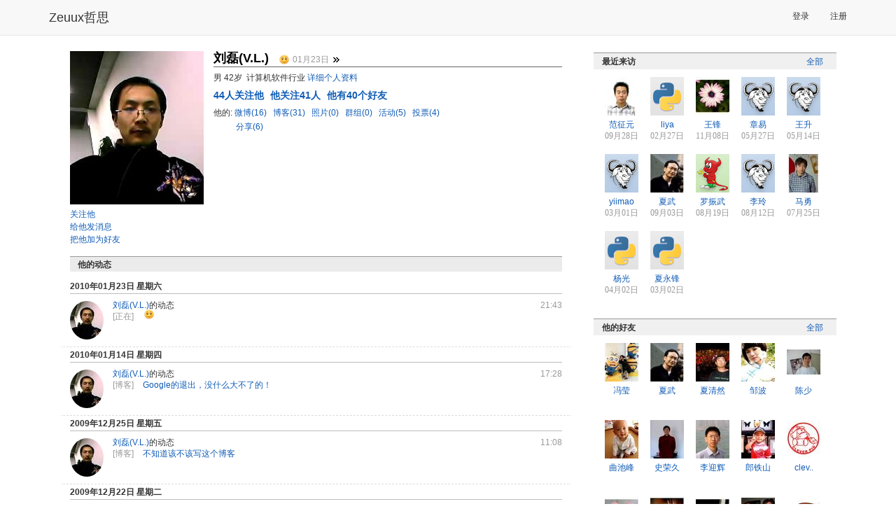

--- FILE ---
content_type: text/html; charset=utf-8
request_url: http://www.zeuux.com/home/vietor/
body_size: 8978
content:




<!DOCTYPE html PUBLIC "-//W3C//DTD XHTML 1.0 Transitional//EN"
 "http://www.w3.org/TR/xhtml1/DTD/xhtml1-transitional.dtd">

<html xmlns="http://www.w3.org/1999/xhtml">

  <head>
	<title>刘磊(V.L.)的个人主页 - 哲思</title>
    <meta charset="utf-8" />
    <meta http-equiv="X-UA-Compatible" content="IE=edge" />
    <meta name="viewport" content="width=device-width, initial-scale=1" />
    <!-- Fav and touch icons -->
    <meta name="apple-mobile-web-app-capable" content="yes"/>

	<meta http-equiv="Content-Type" content="text/html; charset=utf-8" />
    <meta name="baidu-site-verification" content="RepYQ0JZMq" />
    <meta name="baidu-tc-verification" content="54537bc814db1d66657cbf368df8dba0" />

    <link rel="stylesheet" href="http://style.zeuux.com/style/bootstrap/bootstrap.css?v=2.0.21" />
    <link rel="stylesheet" href="http://style.zeuux.com/style/bootstrap/font-awesome.css?v=2.0.21" />

    <link rel="Shortcut Icon" href="http://style.zeuux.com/style/base/images/favicon.ico" type="image/x-icon" />
	<link rel="stylesheet" type="text/css" href="http://style.zeuux.com/style/base/css/base.css?v=2.0.21"/>
    
	<link rel="stylesheet" type="text/css" href="http://style.zeuux.com/style/base/css/component.css?v=2.0.21"/>
	<link rel="stylesheet" href="http://style.zeuux.com/style/classic/css/skin.css?v=2.0.21" type="text/css"/>

    <link rel="stylesheet" href="http://style.zeuux.com/asset/css/app/app.css?v=2.0.21" />
	
<link rel="stylesheet" type="text/css" href="http://style.zeuux.com/style/base/css/friends.css?v=2.0.21"/>

	
	<script language="javascript">
	  <!-- 
	       var g_current_userid = "";
	       var g_website_domain = "zeuux.com";
	       var g_website_date = "2026-1-17";
	       var g_current_url = "/home/vietor/";
	       
	       var g_message_domain = "message.zeuux.com";
	       var g_bs_domain = "bs.zeuux.com";
	       var g_style_domain = "style.zeuux.com";
	       var g_main_domain = "www.zeuux.com";
	       
	       
	    -->
	</script>
  </head>

  <body>
      


<nav class="navbar navbar-default navbar-fixed-top">
    <div class="container">
        <div class="navbar-header">
            <button type="button" class="navbar-toggle" data-toggle="collapse" data-target=".navbar-collapse" id="mobile-options">
                <span class="sr-only">Toggle navigation</span>
                <span class="icon-bar"></span>
                <span class="icon-bar"></span>
                <span class="icon-bar"></span>
            </button>
            <a class="navbar-brand header-logo" href="/">Zeuux哲思</a>
        </div>
            
        <div class="collapse navbar-collapse" collapse="navbarCollapsed">
            

            <ul class="nav navbar-nav navbar-right" style="padding-top: 3px; padding-bottom: 3px;">
                
                <li><a href="/login/">登录</a></li>
                <li><a href="/register/">注册</a></li>
                
            </ul>
            
        </div>
    </div>
</nav>

	<div class="zeuux">
	  <div class="ad-top"></div>
	  


<div id="id_base_notify_container" class="notify" style="display:none;">
  <div id="id_base_notify_body" class="body success">
    <span class="close" id="id_base_notify_close"><a href="javascript:void(0);" onclick="javascript:GlobalNoticeModule.close();">关闭</a></span>
    <span id="id_base_notify_message" class="message"></span>
  </div>
</div>


	  
	  <div class="zeuux-main-new container" >
		
		<div class="zeuux-frame" style="border:0px;background:none;">
		  <div class="SG_conn">
			
<div class="zeuux-main-left SG_colFirst col-md-8">
  <div class="SG_conn zeuux-friends-main" style="padding:0;">
    <div style="clear:both;margin:13px;">
      <div class="profile-head" style="margin-bottom:15px;overflow:auto;">
	<div class="profile-icon head-flex">
	  <img src="http://photo.zeuux.com/photo/setting/content/1454/big/" />
	  <ul class="action">
	    
	    <li>
	      <span class="follow_link"><span class="unfollow" style="display:none;"><span class="light_gray">已关注</span>&nbsp;<a href="javascript:void(0);" onclick="javascript:FollowApp.do_follow(this, 2820);">解除</a></span><span class="follow" ><a href="javascript:void(0);" class="follow" onclick="javascript:FollowApp.do_follow(this, 2820);">关注他</a></span>
	    </li>
	    <li>
	      <a href="/message/post/?rcpt=vietor">给他发消息</a>
	    </li>
	    <li>
	      







<span id="id_add_friend_status_2820">
  

  

  
  <a href="javascript:void(0);" class="add-friend" onclick="javascript:FriendModule.add_friend(this);return false;" id="id_add_friend_2820" target_user_sn="2820" target_username="刘磊(V.L.)"   >把他加为好友</a>
  

  
  
  
  
  
</span>









	    </li>
	    
	  </ul>
	</div>
	<div class="profile-detail header-perfix-offset">
	  <div style="border-bottom:1px solid #666;padding-bottom:2px;margin-bottom:5px;">
	    <span>
	      <span class="profile-username">刘磊(V.L.)</span>
	    </span>
	    <span style="padding-left:10px;">
	      <a id="id_status_update_link" class="no-underline" href="/status/content/2103/"><span class="status_update_content_field" userid="vietor" title=":)"><img src="http://style.zeuux.com/style/classic/images/emotion/happy.gif" align="absmiddle" class="emotion-img" style="background:none;width:18px;margin:0;margin-top:-2px;" title="开心"/></span></a>&nbsp;<span style="color:#999;font-style:italian;">01月23日</span>
	      <a href="http://www.zeuux.com/status/user/vietor/" class="all-status-update" title="查看全部微博" ><img src="http://style.zeuux.com/style/base/images/zeuux-trns.gif"  align="absmiddle"/></a>
	    </span>
	  </div>
	  
	  <p>
	    男&nbsp;42岁&nbsp;&nbsp;计算机软件行业&nbsp;<a href="/home/vietor/profile/">详细个人资料</a>
	  </p>

      
	  <p style="padding-top:5px;">
	    <a href="/follow/user/vietor/follower/" style="font-weight:bold;font-size:14px;margin-right:5px;">
	      <span id="id_follower_number_2820" style="font-weight:bold;">44</span>人关注他
	    </a>

	    <a href="/follow/user/vietor/follow/" style="font-weight:bold;font-size:14px;margin-right:5px;">
	      他关注41人
	    </a>

	    <a href="/friend/user/vietor/" style="font-weight:bold;font-size:14px;">
	      他有40个好友
	    </a>
	  </p>
	  <p style="padding-top:5px;"><span style="color:#333;">他的:</span>
	    <a href="/status/user/vietor/">
	      微博(16)
	    </a>&nbsp;
	    <a href="/blog/user/vietor/">
	      博客(31)
	    </a>&nbsp;
	    <a href="/gallery/user/vietor/">
	      照片(0)
	    </a>&nbsp;
	    <a href="/group/user/vietor/">
	      群组(0)
	    </a>&nbsp;
	    <a href="/event/user/vietor/">
	      活动(5)
	    </a>&nbsp;
	    <a href="/vote/user/vietor/">
	      投票(4)
	    </a>
	  </p>
	  <p style="padding-left:32px;">
	      <a href="/share/user/vietor/">分享(6)
	      </a>
      </p>
      
    </div>
      </div>


<div>
	









	<div class="clear"></div>
	








</div>


      <div class="zeuux-friends-news-list clear">
	      <h2 class="zeuux-h2">他的动态</h2>
	
	      <div id="id_feed_list_all" class="row homepage" style="margin-left:0; margin-right:0;">
              










<div class="date-cell">
    <h3 class="zeuux-h3" style="margin-left:0;">2010年01月23日 星期六</h3>
    



<div class="row feed">
    <div class="col-md-1 feed-head">
        

<a href="http://www.zeuux.com/home/vietor/"><img class="avatars" src="http://photo.zeuux.com/photo/setting/1454/small/" alt="刘磊(V.L.)" title="去刘磊(V.L.)的个人主页" style="border:0;" /></a>



    </div>
    <div class="col-md-11">
        <h6 class="feed-title">
            <a href="/home/vietor/">刘磊(V.L.)</a>的动态
            <span class="pull-right light_gray">21:43</span>
        </h6>
        <div class="feed-body">
            

<div class="feed-item">
    <div class="feed-link">
        <div class="feed-type-label">
            
            [正在]
            
        </div>
        <div class="feed-type-value">
            <a href="/status/content/2103/" title=":)" style="color:#000000;" class="no-underline"><p><img src="http://style.zeuux.com/style/classic/images/emotion/happy.gif" align="absmiddle" class="emotion-img" style="background:none;width:18px;margin:0;margin-top:-2px;" title="开心" /></p></a>
        </div>
    </div>
</div>


        </div>
    </div>
</div>

</div>

<div class="date-cell">
    <h3 class="zeuux-h3" style="margin-left:0;">2010年01月14日 星期四</h3>
    



<div class="row feed">
    <div class="col-md-1 feed-head">
        

<a href="http://www.zeuux.com/home/vietor/"><img class="avatars" src="http://photo.zeuux.com/photo/setting/1454/small/" alt="刘磊(V.L.)" title="去刘磊(V.L.)的个人主页" style="border:0;" /></a>



    </div>
    <div class="col-md-11">
        <h6 class="feed-title">
            <a href="/home/vietor/">刘磊(V.L.)</a>的动态
            <span class="pull-right light_gray">17:28</span>
        </h6>
        <div class="feed-body">
            
<div class="feed-item">
    
    <div class="feed-link">
        <div class="feed-type-label">
            
            [博客]
            
        </div>
        <div class="feed-type-value">
            <a href="/blog/content/2281/" title="Google的退出，没什么大不了的！">Google的退出，没什么大不了的！</a>
        </div>
    </div>
    
</div>

        </div>
    </div>
</div>

</div>

<div class="date-cell">
    <h3 class="zeuux-h3" style="margin-left:0;">2009年12月25日 星期五</h3>
    



<div class="row feed">
    <div class="col-md-1 feed-head">
        

<a href="http://www.zeuux.com/home/vietor/"><img class="avatars" src="http://photo.zeuux.com/photo/setting/1454/small/" alt="刘磊(V.L.)" title="去刘磊(V.L.)的个人主页" style="border:0;" /></a>



    </div>
    <div class="col-md-11">
        <h6 class="feed-title">
            <a href="/home/vietor/">刘磊(V.L.)</a>的动态
            <span class="pull-right light_gray">11:08</span>
        </h6>
        <div class="feed-body">
            
<div class="feed-item">
    
    <div class="feed-link">
        <div class="feed-type-label">
            
            [博客]
            
        </div>
        <div class="feed-type-value">
            <a href="/blog/content/2186/" title="不知道该不该写这个博客">不知道该不该写这个博客</a>
        </div>
    </div>
    
</div>

        </div>
    </div>
</div>

</div>

<div class="date-cell">
    <h3 class="zeuux-h3" style="margin-left:0;">2009年12月22日 星期二</h3>
    



<div class="row feed">
    <div class="col-md-1 feed-head">
        

<a href="http://www.zeuux.com/home/vietor/"><img class="avatars" src="http://photo.zeuux.com/photo/setting/1454/small/" alt="刘磊(V.L.)" title="去刘磊(V.L.)的个人主页" style="border:0;" /></a>



    </div>
    <div class="col-md-11">
        <h6 class="feed-title">
            <a href="/home/vietor/">刘磊(V.L.)</a>的动态
            <span class="pull-right light_gray">11:34</span>
        </h6>
        <div class="feed-body">
            
<div class="feed-item">
    
    <div class="feed-link">
        <div class="feed-type-label">
            
            [博客]
            
        </div>
        <div class="feed-type-value">
            <a href="/blog/content/2175/" title="激动人心的一刻60分，I love this game!">激动人心的一刻60分，I love this game!</a>
        </div>
    </div>
    
</div>

        </div>
    </div>
</div>

</div>

<div class="date-cell">
    <h3 class="zeuux-h3" style="margin-left:0;">2009年12月21日 星期一</h3>
    



<div class="row feed">
    <div class="col-md-1 feed-head">
        

<a href="http://www.zeuux.com/home/vietor/"><img class="avatars" src="http://photo.zeuux.com/photo/setting/1454/small/" alt="刘磊(V.L.)" title="去刘磊(V.L.)的个人主页" style="border:0;" /></a>



    </div>
    <div class="col-md-11">
        <h6 class="feed-title">
            <a href="/home/vietor/">刘磊(V.L.)</a>的动态
            <span class="pull-right light_gray">15:24</span>
        </h6>
        <div class="feed-body">
            

<div class="feed-item">
    <div class="feed-link">
            <div class="feed-type-label">[分享]</div>
            <div class="feed-type-value">
                
                <div class="feed-link">
                    
                    <a href="http://www.zeuux.com/blog/content/2167/" title="真正的问题来自那些“嚷嚷”者！！">真正的问题来自那些“嚷嚷”者！！</a>
                    <span style="color:#999999;">（来自：
<a href="http://www.zeuux.com/home/vietor/" title="刘磊(V.L.)" class="username" userid="vietor">刘磊(V.L.)</a>

的博客）</span>
                    
                </div>
                
            </div>
    </div>
</div>


<div class="feed-item">
    
    <div class="feed-link">
        <div class="feed-type-label">
            
            [博客]
            
        </div>
        <div class="feed-type-value">
            <a href="/blog/content/2168/" title="情况总在没有完全准备好的情况下发生">情况总在没有完全准备好的情况下发生</a>
        </div>
    </div>
    
    <div class="feed-link">
        <div class="feed-type-label">
            
        </div>
        <div class="feed-type-value">
            <a href="/blog/content/2167/" title="真正的问题来自那些“嚷嚷”者！！">真正的问题来自那些“嚷嚷”者！！</a>
        </div>
    </div>
    
</div>

        </div>
    </div>
</div>

</div>

<div class="date-cell">
    <h3 class="zeuux-h3" style="margin-left:0;">2009年12月16日 星期三</h3>
    



<div class="row feed">
    <div class="col-md-1 feed-head">
        

<a href="http://www.zeuux.com/home/vietor/"><img class="avatars" src="http://photo.zeuux.com/photo/setting/1454/small/" alt="刘磊(V.L.)" title="去刘磊(V.L.)的个人主页" style="border:0;" /></a>



    </div>
    <div class="col-md-11">
        <h6 class="feed-title">
            <a href="/home/vietor/">刘磊(V.L.)</a>的动态
            <span class="pull-right light_gray">19:20</span>
        </h6>
        <div class="feed-body">
            
<div class="feed-item">
    
    <div class="feed-link">
        <div class="feed-type-label">
            
            [博客]
            
        </div>
        <div class="feed-type-value">
            <a href="/blog/content/2153/" title="请“好事者”一起关注“兼容内核”的开发">请“好事者”一起关注“兼容内核”的开发</a>
        </div>
    </div>
    
</div>

        </div>
    </div>
</div>

</div>

<div class="date-cell">
    <h3 class="zeuux-h3" style="margin-left:0;">2009年12月15日 星期二</h3>
    



<div class="row feed">
    <div class="col-md-1 feed-head">
        

<a href="http://www.zeuux.com/home/vietor/"><img class="avatars" src="http://photo.zeuux.com/photo/setting/1454/small/" alt="刘磊(V.L.)" title="去刘磊(V.L.)的个人主页" style="border:0;" /></a>



    </div>
    <div class="col-md-11">
        <h6 class="feed-title">
            <a href="/home/vietor/">刘磊(V.L.)</a>的动态
            <span class="pull-right light_gray">09:20</span>
        </h6>
        <div class="feed-body">
            

<div class="feed-item">
    <div class="feed-link">
            <div class="feed-type-label">[分享]</div>
            <div class="feed-type-value">
                
                <div class="feed-link">
                    
                    <a href="http://www.zeuux.com/blog/content/2144/" title="关于毛老师“兼容内核”的思考">关于毛老师“兼容内核”的思考</a>
                    <span style="color:#999999;">（来自：
<a href="http://www.zeuux.com/home/vietor/" title="刘磊(V.L.)" class="username" userid="vietor">刘磊(V.L.)</a>

的博客）</span>
                    
                </div>
                
            </div>
    </div>
</div>


<div class="feed-item">
    
    <div class="feed-link">
        <div class="feed-type-label">
            
            [博客]
            
        </div>
        <div class="feed-type-value">
            <a href="/blog/content/2144/" title="关于毛老师“兼容内核”的思考">关于毛老师“兼容内核”的思考</a>
        </div>
    </div>
    
</div>

        </div>
    </div>
</div>

</div>

<div class="date-cell">
    <h3 class="zeuux-h3" style="margin-left:0;">2009年12月09日 星期三</h3>
    



<div class="row feed">
    <div class="col-md-1 feed-head">
        

<a href="http://www.zeuux.com/home/vietor/"><img class="avatars" src="http://photo.zeuux.com/photo/setting/1454/small/" alt="刘磊(V.L.)" title="去刘磊(V.L.)的个人主页" style="border:0;" /></a>



    </div>
    <div class="col-md-11">
        <h6 class="feed-title">
            <a href="/home/vietor/">刘磊(V.L.)</a>的动态
            <span class="pull-right light_gray">09:47</span>
        </h6>
        <div class="feed-body">
            
<div class="feed-item">
    
    <div class="feed-link">
        <div class="feed-type-label">
            
            [博客]
            
        </div>
        <div class="feed-type-value">
            <a href="/blog/content/2109/" title="对Ubuntu的一些意见">对Ubuntu的一些意见</a>
        </div>
    </div>
    
</div>

        </div>
    </div>
</div>

</div>

<div class="date-cell">
    <h3 class="zeuux-h3" style="margin-left:0;">2009年12月07日 星期一</h3>
    



<div class="row feed">
    <div class="col-md-1 feed-head">
        

<a href="http://www.zeuux.com/home/vietor/"><img class="avatars" src="http://photo.zeuux.com/photo/setting/1454/small/" alt="刘磊(V.L.)" title="去刘磊(V.L.)的个人主页" style="border:0;" /></a>



    </div>
    <div class="col-md-11">
        <h6 class="feed-title">
            <a href="/home/vietor/">刘磊(V.L.)</a>的动态
            <span class="pull-right light_gray">09:01</span>
        </h6>
        <div class="feed-body">
            
<div class="feed-item">
    
    <div class="feed-link">
        <div class="feed-type-label">
            [活动]
        </div>
        <div class="feed-type-value">
            <a href="/event/content/82/" title="哲思沙龙第10期：没什么比学习英语更容易了">哲思沙龙第10期：没什么比学习英语更容易了</a>
        </div>
    </div>
    
</div>

<div class="feed-item">
    
    <div class="feed-link">
        <div class="feed-type-label">
            
            [博客]
            
        </div>
        <div class="feed-type-value">
            <a href="/blog/content/2083/" title="完成开发者2.0的升级">完成开发者2.0的升级</a>
        </div>
    </div>
    
</div>

        </div>
    </div>
</div>

</div>

<div class="date-cell">
    <h3 class="zeuux-h3" style="margin-left:0;">2009年11月30日 星期一</h3>
    



<div class="row feed">
    <div class="col-md-1 feed-head">
        

<a href="http://www.zeuux.com/home/vietor/"><img class="avatars" src="http://photo.zeuux.com/photo/setting/1454/small/" alt="刘磊(V.L.)" title="去刘磊(V.L.)的个人主页" style="border:0;" /></a>



    </div>
    <div class="col-md-11">
        <h6 class="feed-title">
            <a href="/home/vietor/">刘磊(V.L.)</a>的动态
            <span class="pull-right light_gray">18:29</span>
        </h6>
        <div class="feed-body">
            

<div class="feed-item">
    <div class="feed-link">
        <div class="feed-type-label">
            
            [正在]
            
        </div>
        <div class="feed-type-value">
            <a href="/status/content/1878/" title="提剑狂奔" style="color:#000000;" class="no-underline"><p>提剑狂奔</p></a>
        </div>
    </div>
</div>


<div class="feed-item">
    
    <div class="feed-link">
        <div class="feed-type-label">
            
            [博客]
            
        </div>
        <div class="feed-type-value">
            <a href="/blog/content/2045/" title="记OpenSource Camp感受">记OpenSource Camp感受</a>
        </div>
    </div>
    
</div>

        </div>
    </div>
</div>

</div>

<div class="date-cell">
    <h3 class="zeuux-h3" style="margin-left:0;">2009年11月27日 星期五</h3>
    



<div class="row feed">
    <div class="col-md-1 feed-head">
        

<a href="http://www.zeuux.com/home/vietor/"><img class="avatars" src="http://photo.zeuux.com/photo/setting/1454/small/" alt="刘磊(V.L.)" title="去刘磊(V.L.)的个人主页" style="border:0;" /></a>



    </div>
    <div class="col-md-11">
        <h6 class="feed-title">
            <a href="/home/vietor/">刘磊(V.L.)</a>的动态
            <span class="pull-right light_gray">11:20</span>
        </h6>
        <div class="feed-body">
            
<div class="feed-item">
    
    <div class="feed-link">
        <div class="feed-type-label">
            [活动]
        </div>
        <div class="feed-type-value">
            <a href="/event/content/78/" title="畅谈ExtMail项目和分布式邮件系统--哲思沙龙第9期">畅谈ExtMail项目和分布式邮件系统--哲思沙龙第9期</a>
        </div>
    </div>
    
</div>

        </div>
    </div>
</div>

</div>

<div class="date-cell">
    <h3 class="zeuux-h3" style="margin-left:0;">2009年11月25日 星期三</h3>
    



<div class="row feed">
    <div class="col-md-1 feed-head">
        

<a href="http://www.zeuux.com/home/vietor/"><img class="avatars" src="http://photo.zeuux.com/photo/setting/1454/small/" alt="刘磊(V.L.)" title="去刘磊(V.L.)的个人主页" style="border:0;" /></a>



    </div>
    <div class="col-md-11">
        <h6 class="feed-title">
            <a href="/home/vietor/">刘磊(V.L.)</a>的动态
            <span class="pull-right light_gray">14:53</span>
        </h6>
        <div class="feed-body">
            
<div class="feed-item">
    
    <div class="feed-link">
        <div class="feed-type-label">
            [活动]
        </div>
        <div class="feed-type-value">
            <a href="/event/content/69/" title="OpenSourceCamp Beijing 2009">OpenSourceCamp Beijing 2009</a>
        </div>
    </div>
    
</div>


<div class="feed-item">
    <div class="feed-link">
            <div class="feed-type-label">[分享]</div>
            <div class="feed-type-value">
                
                <div class="feed-link">
                    
                    <a href="http://www.zeuux.com/blog/content/2001/" title="敏捷开发与中国现实">敏捷开发与中国现实</a>
                    <span style="color:#999999;">（来自：
<a href="http://www.zeuux.com/home/mikeshi/" title="时慧" class="username" userid="mikeshi">时慧</a>

的博客）</span>
                    
                </div>
                
            </div>
    </div>
</div>



<div class="feed-item">
    <div class="feed-link">
        <div class="feed-type-label">
            
            [正在]
            
        </div>
        <div class="feed-type-value">
            <a href="/status/content/1844/" title="前路不明，提剑狂奔！" style="color:#000000;" class="no-underline"><p>前路不明，提剑狂奔！</p></a>
        </div>
    </div>
</div>


        </div>
    </div>
</div>

</div>

<div class="date-cell">
    <h3 class="zeuux-h3" style="margin-left:0;">2009年11月06日 星期五</h3>
    



<div class="row feed">
    <div class="col-md-1 feed-head">
        

<a href="http://www.zeuux.com/home/vietor/"><img class="avatars" src="http://photo.zeuux.com/photo/setting/1454/small/" alt="刘磊(V.L.)" title="去刘磊(V.L.)的个人主页" style="border:0;" /></a>



    </div>
    <div class="col-md-11">
        <h6 class="feed-title">
            <a href="/home/vietor/">刘磊(V.L.)</a>的动态
            <span class="pull-right light_gray">11:53</span>
        </h6>
        <div class="feed-body">
            

<div class="feed-item">
    <div class="feed-link">
            <div class="feed-type-label">[分享]</div>
            <div class="feed-type-value">
                
                <div class="feed-link">
                    
                    <a href="/share/content/804/" title="很老的东西了：从开源领袖到头号叛徒--袁萌100天变身实录">很老的东西了：从开源领袖到头号叛徒--袁萌100天变..</a>
                    <span style="color:#999999;">（来自：lupaworld.com）</span>
                    
                </div>
                
            </div>
    </div>
</div>


        </div>
    </div>
</div>

</div>

<div class="date-cell">
    <h3 class="zeuux-h3" style="margin-left:0;">2009年11月05日 星期四</h3>
    



<div class="row feed">
    <div class="col-md-1 feed-head">
        

<a href="http://www.zeuux.com/home/vietor/"><img class="avatars" src="http://photo.zeuux.com/photo/setting/1454/small/" alt="刘磊(V.L.)" title="去刘磊(V.L.)的个人主页" style="border:0;" /></a>



    </div>
    <div class="col-md-11">
        <h6 class="feed-title">
            <a href="/home/vietor/">刘磊(V.L.)</a>的动态
            <span class="pull-right light_gray">13:13</span>
        </h6>
        <div class="feed-body">
            

<div class="feed-item">
    <div class="feed-link">
            <div class="feed-type-label">[分享]</div>
            <div class="feed-type-value">
                
                <div class="feed-link">
                    
                    <a href="/share/content/791/" title="简单做了一个壁纸，揭示开源的潜在需求">简单做了一个壁纸，揭示开源的潜在需求</a>
                    <span style="color:#999999;">（来自：zeuux.com）</span>
                    
                </div>
                
            </div>
    </div>
</div>


<div class="feed-item">
    
    <div class="feed-link">
        <div class="feed-type-label">
            
            [博客]
            
        </div>
        <div class="feed-type-value">
            <a href="/blog/content/1883/" title="受不了“袁萌”的BLOG">受不了“袁萌”的BLOG</a>
        </div>
    </div>
    
    <div class="feed-link">
        <div class="feed-type-label">
            
        </div>
        <div class="feed-type-value">
            <a href="/blog/content/1881/" title="简单做了一个壁纸，揭示开源的潜在需求">简单做了一个壁纸，揭示开源的潜在需求</a>
        </div>
    </div>
    
</div>

        </div>
    </div>
</div>

</div>

<div class="date-cell">
    <h3 class="zeuux-h3" style="margin-left:0;">2009年11月02日 星期一</h3>
    



<div class="row feed">
    <div class="col-md-1 feed-head">
        

<a href="http://www.zeuux.com/home/vietor/"><img class="avatars" src="http://photo.zeuux.com/photo/setting/1454/small/" alt="刘磊(V.L.)" title="去刘磊(V.L.)的个人主页" style="border:0;" /></a>



    </div>
    <div class="col-md-11">
        <h6 class="feed-title">
            <a href="/home/vietor/">刘磊(V.L.)</a>的动态
            <span class="pull-right light_gray">16:59</span>
        </h6>
        <div class="feed-body">
            

<div class="feed-item">
    <div class="feed-link">
        <div class="feed-type-label">
            
            [正在]
            
        </div>
        <div class="feed-type-value">
            <a href="/status/content/1653/" title="12月的太阳" style="color:#000000;" class="no-underline"><p>12月的太阳</p></a>
        </div>
    </div>
</div>


        </div>
    </div>
</div>

</div>

<div class="date-cell">
    <h3 class="zeuux-h3" style="margin-left:0;">2009年10月29日 星期四</h3>
    



<div class="row feed">
    <div class="col-md-1 feed-head">
        

<a href="http://www.zeuux.com/home/vietor/"><img class="avatars" src="http://photo.zeuux.com/photo/setting/1454/small/" alt="刘磊(V.L.)" title="去刘磊(V.L.)的个人主页" style="border:0;" /></a>



    </div>
    <div class="col-md-11">
        <h6 class="feed-title">
            <a href="/home/vietor/">刘磊(V.L.)</a>的动态
            <span class="pull-right light_gray">08:33</span>
        </h6>
        <div class="feed-body">
            
<div class="feed-item">
    
    <div class="feed-link">
        <div class="feed-type-label">
            
            [博客]
            
        </div>
        <div class="feed-type-value">
            <a href="/blog/content/1821/" title="针对于Git的第一个patch已经进入主库">针对于Git的第一个patch已经进入主库</a>
        </div>
    </div>
    
</div>

        </div>
    </div>
</div>

</div>

<div class="date-cell">
    <h3 class="zeuux-h3" style="margin-left:0;">2009年10月26日 星期一</h3>
    



<div class="row feed">
    <div class="col-md-1 feed-head">
        

<a href="http://www.zeuux.com/home/vietor/"><img class="avatars" src="http://photo.zeuux.com/photo/setting/1454/small/" alt="刘磊(V.L.)" title="去刘磊(V.L.)的个人主页" style="border:0;" /></a>



    </div>
    <div class="col-md-11">
        <h6 class="feed-title">
            <a href="/home/vietor/">刘磊(V.L.)</a>的动态
            <span class="pull-right light_gray">15:54</span>
        </h6>
        <div class="feed-body">
            

<div class="feed-item">
    <div class="feed-link">
        <div class="feed-type-label">
            
            [正在]
            
        </div>
        <div class="feed-type-value">
            <a href="/status/content/1600/" title="坚持中" style="color:#000000;" class="no-underline"><p>坚持中</p></a>
        </div>
    </div>
</div>


        </div>
    </div>
</div>

</div>

<div class="date-cell">
    <h3 class="zeuux-h3" style="margin-left:0;">2009年10月23日 星期五</h3>
    



<div class="row feed">
    <div class="col-md-1 feed-head">
        

<a href="http://www.zeuux.com/home/vietor/"><img class="avatars" src="http://photo.zeuux.com/photo/setting/1454/small/" alt="刘磊(V.L.)" title="去刘磊(V.L.)的个人主页" style="border:0;" /></a>



    </div>
    <div class="col-md-11">
        <h6 class="feed-title">
            <a href="/home/vietor/">刘磊(V.L.)</a>的动态
            <span class="pull-right light_gray">08:39</span>
        </h6>
        <div class="feed-body">
            
<div class="feed-item">
    
    <div class="feed-link">
        <div class="feed-type-label">
            
            [博客]
            
        </div>
        <div class="feed-type-value">
            <a href="/blog/content/1759/" title="2009哲思软件峰会（北京）">2009哲思软件峰会（北京）</a>
        </div>
    </div>
    
</div>

        </div>
    </div>
</div>

</div>

<div class="date-cell">
    <h3 class="zeuux-h3" style="margin-left:0;">2009年10月15日 星期四</h3>
    



<div class="row feed">
    <div class="col-md-1 feed-head">
        

<a href="http://www.zeuux.com/home/vietor/"><img class="avatars" src="http://photo.zeuux.com/photo/setting/1454/small/" alt="刘磊(V.L.)" title="去刘磊(V.L.)的个人主页" style="border:0;" /></a>



    </div>
    <div class="col-md-11">
        <h6 class="feed-title">
            <a href="/home/vietor/">刘磊(V.L.)</a>的动态
            <span class="pull-right light_gray">11:08</span>
        </h6>
        <div class="feed-body">
            

<div class="feed-item">
    <div class="feed-link">
            <div class="feed-type-label">[分享]</div>
            <div class="feed-type-value">
                
                <div class="feed-link">
                    
                    <a href="/share/content/602/" title="第一个分享">第一个分享</a>
                    <span style="color:#999999;">（来自：sina.com.cn）</span>
                    
                </div>
                
            </div>
    </div>
</div>


        </div>
    </div>
</div>

</div>

<div class="date-cell">
    <h3 class="zeuux-h3" style="margin-left:0;">2009年10月14日 星期三</h3>
    



<div class="row feed">
    <div class="col-md-1 feed-head">
        

<a href="http://www.zeuux.com/home/vietor/"><img class="avatars" src="http://photo.zeuux.com/photo/setting/1454/small/" alt="刘磊(V.L.)" title="去刘磊(V.L.)的个人主页" style="border:0;" /></a>



    </div>
    <div class="col-md-11">
        <h6 class="feed-title">
            <a href="/home/vietor/">刘磊(V.L.)</a>的动态
            <span class="pull-right light_gray">17:16</span>
        </h6>
        <div class="feed-body">
            

<div class="feed-item">
    <div class="feed-link">
        <div class="feed-type-label">
            
            [正在]
            
        </div>
        <div class="feed-type-value">
            <a href="/status/content/1456/" title="晕菜" style="color:#000000;" class="no-underline"><p>晕菜</p></a>
        </div>
    </div>
</div>


<div class="feed-item">
    
    <div class="feed-link">
        <div class="feed-type-label">
            
            [博客]
            
        </div>
        <div class="feed-type-value">
            <a href="/blog/content/1653/" title="现在招人真的很困难">现在招人真的很困难</a>
        </div>
    </div>
    
</div>

        </div>
    </div>
</div>

</div>


          </div>
      </div>
      
      <h2 class="zeuux-h2 zeuux-h2-nobottom">留言板</h2>
      
      <div id="id_comment_content_all" class="comment-content-all" style="margin-bottom:20px;clear:both;">
  
  <div class="post-comment-static-div zeuux-comment" id="id_post_comment_div_0_" style="margin-top:10px;padding-bottom:10px;">
    <form action="#" class="post-comment-form" id="id_post_comment_form" resource_type="0" >
      


<div class="zeuux-mwin mwin-failed  small-mwin hide " id="id_post_comment_form_error" style="width:250px;">
	
	<a href="#" class="close" onclick="javascript:NoticeModule.close(this);return false;"><img src="http://style.zeuux.com/style/base/images/zeuux-trns.gif" /></a>
	<span class="mwin-body"></span>
	
</div>
	
      <p class="title">
	我的留言：
      </p>
      <textarea  id="id_post_comment_content_0" name="comment_content" style="width:100%;" rows="6" class="comment-content-field comment-textarea inp_base inp_disabled"  disabled="disabled"></textarea>
      <input type="hidden" name="comment_action_type" value="direct_comment"/>
      <p class="comment-chk">
	<input type="checkbox" name="comment_is_anonymous" id="id_comment_is_anonymous" value="8"  disabled="disabled"/><label for="id_comment_is_anonymous">匿名身份</label></p>
      <p class="comment-submit">
	
	<a href="javascript:void(0);" id="id_comment_submit_button" onclick="javascript:if(FormModule.is_enabled(this))jQuery('#id_post_comment_form').submit();return false;" class="comment-submit-button SG_aBtn SG_aBtnc SG_aBtn_dis"><cite>发表留言</cite></a>
	
      </p>
      
      <div style="position:relative;top:-135px;text-align:center;font-size:14px;">请&nbsp;<a href="/login/?referer=/home/vietor/" class="bold">登录</a>&nbsp;后发表评论。还没有在Zeuux哲思注册吗？现在&nbsp;<a href="/register/?referer=/home/vietor/" class="bold">注册</a>&nbsp;！</div>
      
      <input type="hidden" name="comment_resource_sn" value="2820"/>
      <input type="hidden" name="comment_resource_owner" value="2820"/>
      <input type="hidden" name="comment_resource_type" value="0"/>
      <input type="hidden" name="comment_page_size" value="20"/>
      <input type="hidden" name="comment_sort_type" value="0"/>	
      <input type="hidden" name="comment_template_style" value="1"/>	
    </form>
  </div>
  <div class="zeuux-board">
    <div id="id_comment_body" class="comment-body" style="overflow:auto;">
      
    </div>
    
<div class="zeuux-mwin " id="id_no_comment_notice" >
	
  	<div class="body">
		<table>
	  		<tr>
				<td class="icon">
		  			<img src="http://style.zeuux.com/style/classic/images/zeuux-mwin1.png" align="absmiddle" />
				</td>
				<td>
		  			<p class="txt mwin-body">暂时没有留言</p>
				</td>
	  		</tr>
		</table>
  	</div>
  	
</div>



  </div>

  <span id="id_comment_body_pages">
    
  </span>
  
</div>
      
      
    </div>
  </div>
</div>
<div class="zeuux-main-right col-md-4">
    <div style="padding:15px 0px;">
	  
		<div id="id_social_graph">
			<div class="zeuux-user-cell">
			  <h6>关系</h6>
				<div class="zeuux-friends-distance" id="id_social_graph_internal"></div>
			</div>
		</div>
		
		









<div class="zeuux-user-cell">
  <h6><span class="SG_floatR"><a href="/friend/user/vietor/visitor/">全部</a></span>最近来访</h6>
  <div class="zeuux-user-list-50">
    <ul style="vertical-align:top;">
      
      <li>
	<p class="img">
	  

<a href="http://www.zeuux.com/home/fzhyzeuux/"><img class="avatars" src="http://photo.zeuux.com/photo/setting/1559/small/" alt="范征元" title="去范征元的个人主页" style="border:0;" /></a>



	</p>
        <p>
<a href="http://www.zeuux.com/home/fzhyzeuux/" title="范征元" class="username" userid="fzhyzeuux">范征元</a>

</p>
        <p class="date">09月28日</p>
      </li>
      
      <li>
	<p class="img">
	  

<a href="http://www.zeuux.com/home/b8997736c1c9429a885b3230dad36c45/"><img class="avatars" src="http://style.zeuux.com/style/base/images/default-head-4-small.gif" alt="liya" title="去liya的个人主页" style="border:0;" /></a>



	</p>
        <p>
<a href="http://www.zeuux.com/home/b8997736c1c9429a885b3230dad36c45/" title="liya" class="username" userid="b8997736c1c9429a885b3230dad36c45">liya</a>

</p>
        <p class="date">02月27日</p>
      </li>
      
      <li>
	<p class="img">
	  

<a href="http://www.zeuux.com/home/wangfeng3769/"><img class="avatars" src="http://photo.zeuux.com/photo/setting/1826/small/" alt="王锋" title="去王锋的个人主页" style="border:0;" /></a>



	</p>
        <p>
<a href="http://www.zeuux.com/home/wangfeng3769/" title="王锋" class="username" userid="wangfeng3769">王锋</a>

</p>
        <p class="date">11月08日</p>
      </li>
      
      <li>
	<p class="img">
	  

<a href="http://www.zeuux.com/home/z200804z/"><img class="avatars" src="http://style.zeuux.com/style/base/images/default-head-1-small.gif" alt="章易" title="去章易的个人主页" style="border:0;" /></a>



	</p>
        <p>
<a href="http://www.zeuux.com/home/z200804z/" title="章易" class="username" userid="z200804z">章易</a>

</p>
        <p class="date">05月27日</p>
      </li>
      
      <li>
	<p class="img">
	  

<a href="http://www.zeuux.com/home/ibingo/"><img class="avatars" src="http://style.zeuux.com/style/base/images/default-head-1-small.gif" alt="王升" title="去王升的个人主页" style="border:0;" /></a>



	</p>
        <p>
<a href="http://www.zeuux.com/home/ibingo/" title="王升" class="username" userid="ibingo">王升</a>

</p>
        <p class="date">05月14日</p>
      </li>
      
      <li>
	<p class="img">
	  

<a href="http://www.zeuux.com/home/yiimao/"><img class="avatars" src="http://style.zeuux.com/style/base/images/default-head-1-small.gif" alt="yiimao" title="去yiimao的个人主页" style="border:0;" /></a>



	</p>
        <p>
<a href="http://www.zeuux.com/home/yiimao/" title="yiimao" class="username" userid="yiimao">yiimao</a>

</p>
        <p class="date">03月01日</p>
      </li>
      
      <li>
	<p class="img">
	  

<a href="http://www.zeuux.com/home/xiawu/"><img class="avatars" src="http://photo.zeuux.com/photo/setting/2004/small/" alt="夏武" title="去夏武的个人主页" style="border:0;" /></a>



	</p>
        <p>
<a href="http://www.zeuux.com/home/xiawu/" title="夏武" class="username" userid="xiawu">夏武</a>

</p>
        <p class="date">09月03日</p>
      </li>
      
      <li>
	<p class="img">
	  

<a href="http://www.zeuux.com/home/massachusetts/"><img class="avatars" src="http://style.zeuux.com/style/base/images/default-head-3-small.gif" alt="罗振武" title="去罗振武的个人主页" style="border:0;" /></a>



	</p>
        <p>
<a href="http://www.zeuux.com/home/massachusetts/" title="罗振武" class="username" userid="massachusetts">罗振武</a>

</p>
        <p class="date">08月19日</p>
      </li>
      
      <li>
	<p class="img">
	  

<a href="http://www.zeuux.com/home/susan8977/"><img class="avatars" src="http://style.zeuux.com/style/base/images/default-head-1-small.gif" alt="李玲" title="去李玲的个人主页" style="border:0;" /></a>



	</p>
        <p>
<a href="http://www.zeuux.com/home/susan8977/" title="李玲" class="username" userid="susan8977">李玲</a>

</p>
        <p class="date">08月12日</p>
      </li>
      
      <li>
	<p class="img">
	  

<a href="http://www.zeuux.com/home/mayung/"><img class="avatars" src="http://photo.zeuux.com/photo/setting/12482/small/" alt="马勇" title="去马勇的个人主页" style="border:0;" /></a>



	</p>
        <p>
<a href="http://www.zeuux.com/home/mayung/" title="马勇" class="username" userid="mayung">马勇</a>

</p>
        <p class="date">07月25日</p>
      </li>
      
      <li>
	<p class="img">
	  

<a href="http://www.zeuux.com/home/yangguang/"><img class="avatars" src="http://style.zeuux.com/style/base/images/default-head-4-small.gif" alt="杨光" title="去杨光的个人主页" style="border:0;" /></a>



	</p>
        <p>
<a href="http://www.zeuux.com/home/yangguang/" title="杨光" class="username" userid="yangguang">杨光</a>

</p>
        <p class="date">04月02日</p>
      </li>
      
      <li>
	<p class="img">
	  

<a href="http://www.zeuux.com/home/youngsterxyf/"><img class="avatars" src="http://style.zeuux.com/style/base/images/default-head-4-small.gif" alt="夏永锋" title="去夏永锋的个人主页" style="border:0;" /></a>



	</p>
        <p>
<a href="http://www.zeuux.com/home/youngsterxyf/" title="夏永锋" class="username" userid="youngsterxyf">夏永锋</a>

</p>
        <p class="date">03月02日</p>
      </li>
      
    </ul>
  </div>
</div>


        
        
		









<div class="zeuux-user-cell">
  <h6>
    <span class="SG_floatR">
      
      <a href="/friend/user/vietor/">全部</a>
      
    </span> 他的好友
  </h6>
  <div class="zeuux-user-list-50">
    <ul style="vertical-align:top;">
      
      <li>
	<p class="img">
	  

<a href="http://www.zeuux.com/home/lisafeng/"><img class="avatars" src="http://photo.zeuux.com/photo/setting/12414/small/" alt="冯莹" title="去冯莹的个人主页" style="border:0;" /></a>



	</p>
	<p>
<a href="http://www.zeuux.com/home/lisafeng/" title="冯莹" class="username" userid="lisafeng">冯莹</a>

</p>
      </li>
      
      <li>
	<p class="img">
	  

<a href="http://www.zeuux.com/home/xiawu/"><img class="avatars" src="http://photo.zeuux.com/photo/setting/2004/small/" alt="夏武" title="去夏武的个人主页" style="border:0;" /></a>



	</p>
	<p>
<a href="http://www.zeuux.com/home/xiawu/" title="夏武" class="username" userid="xiawu">夏武</a>

</p>
      </li>
      
      <li>
	<p class="img">
	  

<a href="http://www.zeuux.com/home/qingran/"><img class="avatars" src="http://photo.zeuux.com/photo/setting/403/small/" alt="夏清然" title="去夏清然的个人主页" style="border:0;" /></a>



	</p>
	<p>
<a href="http://www.zeuux.com/home/qingran/" title="夏清然" class="username" userid="qingran">夏清然</a>

</p>
      </li>
      
      <li>
	<p class="img">
	  

<a href="http://www.zeuux.com/home/zoubo/"><img class="avatars" src="http://photo.zeuux.com/photo/setting/1669/small/" alt="邹波" title="去邹波的个人主页" style="border:0;" /></a>



	</p>
	<p>
<a href="http://www.zeuux.com/home/zoubo/" title="邹波" class="username" userid="zoubo">邹波</a>

</p>
      </li>
      
      <li>
	<p class="img">
	  

<a href="http://www.zeuux.com/home/python3000/"><img class="avatars" src="http://photo.zeuux.com/photo/setting/1737/small/" alt="陈少" title="去陈少的个人主页" style="border:0;" /></a>



	</p>
	<p>
<a href="http://www.zeuux.com/home/python3000/" title="陈少" class="username" userid="python3000">陈少</a>

</p>
      </li>
      
      <li>
	<p class="img">
	  

<a href="http://www.zeuux.com/home/chi.feng/"><img class="avatars" src="http://photo.zeuux.com/photo/setting/8804/small/" alt="曲池峰" title="去曲池峰的个人主页" style="border:0;" /></a>



	</p>
	<p>
<a href="http://www.zeuux.com/home/chi.feng/" title="曲池峰" class="username" userid="chi.feng">曲池峰</a>

</p>
      </li>
      
      <li>
	<p class="img">
	  

<a href="http://www.zeuux.com/home/trydofor/"><img class="avatars" src="http://photo.zeuux.com/photo/setting/224/small/" alt="史荣久" title="去史荣久的个人主页" style="border:0;" /></a>



	</p>
	<p>
<a href="http://www.zeuux.com/home/trydofor/" title="史荣久" class="username" userid="trydofor">史荣久</a>

</p>
      </li>
      
      <li>
	<p class="img">
	  

<a href="http://www.zeuux.com/home/limodou/"><img class="avatars" src="http://photo.zeuux.com/photo/setting/334/small/" alt="李迎辉" title="去李迎辉的个人主页" style="border:0;" /></a>



	</p>
	<p>
<a href="http://www.zeuux.com/home/limodou/" title="李迎辉" class="username" userid="limodou">李迎辉</a>

</p>
      </li>
      
      <li>
	<p class="img">
	  

<a href="http://www.zeuux.com/home/akaembed/"><img class="avatars" src="http://photo.zeuux.com/photo/setting/856/small/" alt="郎铁山" title="去郎铁山的个人主页" style="border:0;" /></a>



	</p>
	<p>
<a href="http://www.zeuux.com/home/akaembed/" title="郎铁山" class="username" userid="akaembed">郎铁山</a>

</p>
      </li>
      
      <li>
	<p class="img">
	  

<a href="http://www.zeuux.com/home/cleverpig/"><img class="avatars" src="http://photo.zeuux.com/photo/setting/721/small/" alt="cleverpig" title="去cleverpig的个人主页" style="border:0;" /></a>



	</p>
	<p>
<a href="http://www.zeuux.com/home/cleverpig/" title="cleverpig" class="username" userid="cleverpig">clev..</a>

</p>
      </li>
      
      <li>
	<p class="img">
	  

<a href="http://www.zeuux.com/home/hzqbbc/"><img class="avatars" src="http://photo.zeuux.com/photo/setting/456/small/" alt="Kenny He" title="去Kenny He的个人主页" style="border:0;" /></a>



	</p>
	<p>
<a href="http://www.zeuux.com/home/hzqbbc/" title="Kenny He" class="username" userid="hzqbbc">Kenn..</a>

</p>
      </li>
      
      <li>
	<p class="img">
	  

<a href="http://www.zeuux.com/home/huangrw/"><img class="avatars" src="http://photo.zeuux.com/photo/setting/493/small/" alt="黄一文" title="去黄一文的个人主页" style="border:0;" /></a>



	</p>
	<p>
<a href="http://www.zeuux.com/home/huangrw/" title="黄一文" class="username" userid="huangrw">黄一文</a>

</p>
      </li>
      
      <li>
	<p class="img">
	  

<a href="http://www.zeuux.com/home/antmanler/"><img class="avatars" src="http://photo.zeuux.com/photo/setting/1382/small/" alt="赵斌" title="去赵斌的个人主页" style="border:0;" /></a>



	</p>
	<p>
<a href="http://www.zeuux.com/home/antmanler/" title="赵斌" class="username" userid="antmanler">赵斌</a>

</p>
      </li>
      
      <li>
	<p class="img">
	  

<a href="http://www.zeuux.com/home/mikeshi/"><img class="avatars" src="http://photo.zeuux.com/photo/setting/673/small/" alt="时慧" title="去时慧的个人主页" style="border:0;" /></a>



	</p>
	<p>
<a href="http://www.zeuux.com/home/mikeshi/" title="时慧" class="username" userid="mikeshi">时慧</a>

</p>
      </li>
      
      <li>
	<p class="img">
	  

<a href="http://www.zeuux.com/home/yalewhd/"><img class="avatars" src="http://photo.zeuux.com/photo/setting/1308/small/" alt="Joey Wang" title="去Joey Wang的个人主页" style="border:0;" /></a>



	</p>
	<p>
<a href="http://www.zeuux.com/home/yalewhd/" title="Joey Wang" class="username" userid="yalewhd">Joey..</a>

</p>
      </li>
      
      <li>
	<p class="img">
	  

<a href="http://www.zeuux.com/home/karlma/"><img class="avatars" src="http://photo.zeuux.com/photo/setting/1397/small/" alt="马天才" title="去马天才的个人主页" style="border:0;" /></a>



	</p>
	<p>
<a href="http://www.zeuux.com/home/karlma/" title="马天才" class="username" userid="karlma">马天才</a>

</p>
      </li>
      
      <li>
	<p class="img">
	  

<a href="http://www.zeuux.com/home/duo2752/"><img class="avatars" src="http://photo.zeuux.com/photo/setting/812/small/" alt="潘多" title="去潘多的个人主页" style="border:0;" /></a>



	</p>
	<p>
<a href="http://www.zeuux.com/home/duo2752/" title="潘多" class="username" userid="duo2752">潘多</a>

</p>
      </li>
      
      <li>
	<p class="img">
	  

<a href="http://www.zeuux.com/home/leopku/"><img class="avatars" src="http://photo.zeuux.com/photo/setting/813/small/" alt="刘松" title="去刘松的个人主页" style="border:0;" /></a>



	</p>
	<p>
<a href="http://www.zeuux.com/home/leopku/" title="刘松" class="username" userid="leopku">刘松</a>

</p>
      </li>
      
  </div>
  
</div>


        
    </div>
</div>

		  </div>
		</div>
		
	  </div>
	  
	  
	  
	  <div class="zeuux-footer container center" style="background:none;border-top:1px solid #999;">
	    
	    <span class="menu">
	      <a href="http://www.zeuux.com/vote/content/180/">反馈意见</a>
	    </span>
	    <span class="menu">
	      <a href="/help/center/">帮助中心</a>
	    </span>
	    
	    <span class="menu">
	      <a href="/help/zeuux-license/">服务条款</a>
	    </span>
	    
	    <span class="menu">
	      <a href="/help/zeuux-copyright/">版权声明</a>
	    </span>
	    
	    <span class="menu">
	      <a href="/help/">关于哲思</a>
	    </span>
	    
	  </div>
	  <p class="center">
		Zeuux&nbsp;&copy;&nbsp;2026
	  </p>
	  <p class="center">
		<span style="color:#999999;">京ICP备05028076号</span>
	  </p>
	  
	</div>
	<div id="id_dynamic_panel">
	</div>
	<div id="id_sound_panel">
	</div>
	
	<iframe id="im_iframe" name="im_iframe" height="0" width="0"></iframe>
	

    
    <script type="text/javascript" charset="utf-8" src="http://bs.zeuux.com/bs/core.js?v=2.0.21"></script>
    <script type="text/javascript" charset="utf-8" src="http://bs.zeuux.com/bs/bootstrap.min.js?v=2.0.21"></script>
    
    
<script type="text/javascript" charset="utf-8" src="http://bs.zeuux.com/bs/zeuux-com-component-comment.js?v=2.0.21"></script>

    
<script type="text/javascript" charset="utf-8" src="http://bs.zeuux.com/bs/zeuux-com-user.js?v=2.0.21"></script>

    
    <script type="text/javascript">
	
UserApp.feed.show_social_graph("vietor");

    </script>
    <script type="text/javascript">
        var _gaq = _gaq || [];
        _gaq.push(['_setAccount', 'UA-21437717-1']);
        _gaq.push(['_setDomainName', '.zeuux.com']);
        _gaq.push(['_trackPageview']);

        (function() {
        var ga = document.createElement('script'); ga.type = 'text/javascript'; ga.async = true;
        ga.src = ('https:' == document.location.protocol ? 'https://ssl' : 'http://www') + '.google-analytics.com/ga.js';
        var s = document.getElementsByTagName('script')[0]; s.parentNode.insertBefore(ga, s);
        })(); 
    </script>
  </body>
</html>
